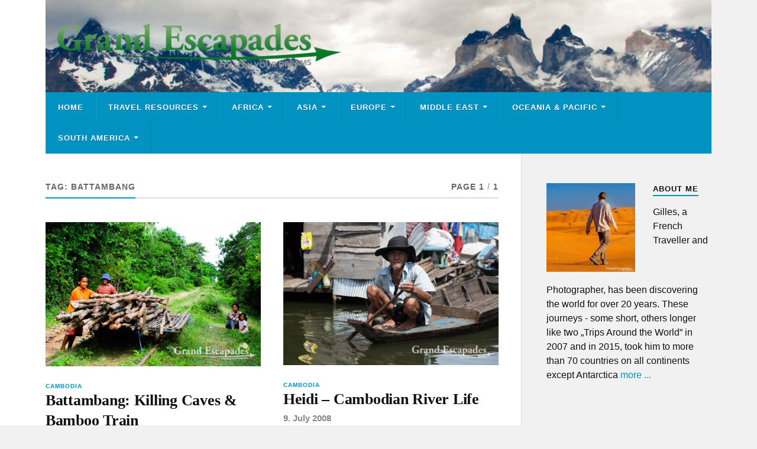

--- FILE ---
content_type: text/html; charset=UTF-8
request_url: https://grandescapades.net/tag/battambang/
body_size: 9600
content:
<!DOCTYPE html>

<html class="no-js" lang="en-US">

    <head profile="http://gmpg.org/xfn/11">
        
        <meta http-equiv="Content-Type" content="text/html; charset=UTF-8" />
        <meta name="viewport" content="width=device-width, initial-scale=1.0" >
         
        <meta name='robots' content='index, follow, max-image-preview:large, max-snippet:-1, max-video-preview:-1' />
<script>document.documentElement.className = document.documentElement.className.replace("no-js","js");</script>

	<!-- This site is optimized with the Yoast SEO plugin v26.8 - https://yoast.com/product/yoast-seo-wordpress/ -->
	<title>Battambang Archive - Grand Escapades</title>
	<link rel="canonical" href="https://grandescapades.net/tag/battambang/" />
	<meta property="og:locale" content="en_US" />
	<meta property="og:type" content="article" />
	<meta property="og:title" content="Battambang Archive - Grand Escapades" />
	<meta property="og:url" content="https://grandescapades.net/tag/battambang/" />
	<meta property="og:site_name" content="Grand Escapades" />
	<meta name="twitter:card" content="summary_large_image" />
	<script type="application/ld+json" class="yoast-schema-graph">{"@context":"https://schema.org","@graph":[{"@type":"CollectionPage","@id":"https://grandescapades.net/tag/battambang/","url":"https://grandescapades.net/tag/battambang/","name":"Battambang Archive - Grand Escapades","isPartOf":{"@id":"https://grandescapades.net/#website"},"primaryImageOfPage":{"@id":"https://grandescapades.net/tag/battambang/#primaryimage"},"image":{"@id":"https://grandescapades.net/tag/battambang/#primaryimage"},"thumbnailUrl":"https://grandescapades.net/wpcontent/uploads/2014/12/Cambodia-634.jpg","breadcrumb":{"@id":"https://grandescapades.net/tag/battambang/#breadcrumb"},"inLanguage":"en-US"},{"@type":"ImageObject","inLanguage":"en-US","@id":"https://grandescapades.net/tag/battambang/#primaryimage","url":"https://grandescapades.net/wpcontent/uploads/2014/12/Cambodia-634.jpg","contentUrl":"https://grandescapades.net/wpcontent/uploads/2014/12/Cambodia-634.jpg","width":1200,"height":803},{"@type":"BreadcrumbList","@id":"https://grandescapades.net/tag/battambang/#breadcrumb","itemListElement":[{"@type":"ListItem","position":1,"name":"Home","item":"https://grandescapades.net/"},{"@type":"ListItem","position":2,"name":"Battambang"}]},{"@type":"WebSite","@id":"https://grandescapades.net/#website","url":"https://grandescapades.net/","name":"Grand Escapades","description":"Travel Photography &amp; Travel Experiences of Africa, South America, the Middle-East &amp; Asia","potentialAction":[{"@type":"SearchAction","target":{"@type":"EntryPoint","urlTemplate":"https://grandescapades.net/?s={search_term_string}"},"query-input":{"@type":"PropertyValueSpecification","valueRequired":true,"valueName":"search_term_string"}}],"inLanguage":"en-US"}]}</script>
	<!-- / Yoast SEO plugin. -->


<link rel="alternate" type="application/rss+xml" title="Grand Escapades &raquo; Feed" href="https://grandescapades.net/feed/" />
<link rel="alternate" type="application/rss+xml" title="Grand Escapades &raquo; Comments Feed" href="https://grandescapades.net/comments/feed/" />
<link rel="alternate" type="application/rss+xml" title="Grand Escapades &raquo; Battambang Tag Feed" href="https://grandescapades.net/tag/battambang/feed/" />
		<!-- This site uses the Google Analytics by MonsterInsights plugin v9.11.1 - Using Analytics tracking - https://www.monsterinsights.com/ -->
		<!-- Note: MonsterInsights is not currently configured on this site. The site owner needs to authenticate with Google Analytics in the MonsterInsights settings panel. -->
					<!-- No tracking code set -->
				<!-- / Google Analytics by MonsterInsights -->
		<style id='wp-img-auto-sizes-contain-inline-css' type='text/css'>
img:is([sizes=auto i],[sizes^="auto," i]){contain-intrinsic-size:3000px 1500px}
/*# sourceURL=wp-img-auto-sizes-contain-inline-css */
</style>
<style id='wp-emoji-styles-inline-css' type='text/css'>

	img.wp-smiley, img.emoji {
		display: inline !important;
		border: none !important;
		box-shadow: none !important;
		height: 1em !important;
		width: 1em !important;
		margin: 0 0.07em !important;
		vertical-align: -0.1em !important;
		background: none !important;
		padding: 0 !important;
	}
/*# sourceURL=wp-emoji-styles-inline-css */
</style>
<style id='wp-block-library-inline-css' type='text/css'>
:root{--wp-block-synced-color:#7a00df;--wp-block-synced-color--rgb:122,0,223;--wp-bound-block-color:var(--wp-block-synced-color);--wp-editor-canvas-background:#ddd;--wp-admin-theme-color:#007cba;--wp-admin-theme-color--rgb:0,124,186;--wp-admin-theme-color-darker-10:#006ba1;--wp-admin-theme-color-darker-10--rgb:0,107,160.5;--wp-admin-theme-color-darker-20:#005a87;--wp-admin-theme-color-darker-20--rgb:0,90,135;--wp-admin-border-width-focus:2px}@media (min-resolution:192dpi){:root{--wp-admin-border-width-focus:1.5px}}.wp-element-button{cursor:pointer}:root .has-very-light-gray-background-color{background-color:#eee}:root .has-very-dark-gray-background-color{background-color:#313131}:root .has-very-light-gray-color{color:#eee}:root .has-very-dark-gray-color{color:#313131}:root .has-vivid-green-cyan-to-vivid-cyan-blue-gradient-background{background:linear-gradient(135deg,#00d084,#0693e3)}:root .has-purple-crush-gradient-background{background:linear-gradient(135deg,#34e2e4,#4721fb 50%,#ab1dfe)}:root .has-hazy-dawn-gradient-background{background:linear-gradient(135deg,#faaca8,#dad0ec)}:root .has-subdued-olive-gradient-background{background:linear-gradient(135deg,#fafae1,#67a671)}:root .has-atomic-cream-gradient-background{background:linear-gradient(135deg,#fdd79a,#004a59)}:root .has-nightshade-gradient-background{background:linear-gradient(135deg,#330968,#31cdcf)}:root .has-midnight-gradient-background{background:linear-gradient(135deg,#020381,#2874fc)}:root{--wp--preset--font-size--normal:16px;--wp--preset--font-size--huge:42px}.has-regular-font-size{font-size:1em}.has-larger-font-size{font-size:2.625em}.has-normal-font-size{font-size:var(--wp--preset--font-size--normal)}.has-huge-font-size{font-size:var(--wp--preset--font-size--huge)}.has-text-align-center{text-align:center}.has-text-align-left{text-align:left}.has-text-align-right{text-align:right}.has-fit-text{white-space:nowrap!important}#end-resizable-editor-section{display:none}.aligncenter{clear:both}.items-justified-left{justify-content:flex-start}.items-justified-center{justify-content:center}.items-justified-right{justify-content:flex-end}.items-justified-space-between{justify-content:space-between}.screen-reader-text{border:0;clip-path:inset(50%);height:1px;margin:-1px;overflow:hidden;padding:0;position:absolute;width:1px;word-wrap:normal!important}.screen-reader-text:focus{background-color:#ddd;clip-path:none;color:#444;display:block;font-size:1em;height:auto;left:5px;line-height:normal;padding:15px 23px 14px;text-decoration:none;top:5px;width:auto;z-index:100000}html :where(.has-border-color){border-style:solid}html :where([style*=border-top-color]){border-top-style:solid}html :where([style*=border-right-color]){border-right-style:solid}html :where([style*=border-bottom-color]){border-bottom-style:solid}html :where([style*=border-left-color]){border-left-style:solid}html :where([style*=border-width]){border-style:solid}html :where([style*=border-top-width]){border-top-style:solid}html :where([style*=border-right-width]){border-right-style:solid}html :where([style*=border-bottom-width]){border-bottom-style:solid}html :where([style*=border-left-width]){border-left-style:solid}html :where(img[class*=wp-image-]){height:auto;max-width:100%}:where(figure){margin:0 0 1em}html :where(.is-position-sticky){--wp-admin--admin-bar--position-offset:var(--wp-admin--admin-bar--height,0px)}@media screen and (max-width:600px){html :where(.is-position-sticky){--wp-admin--admin-bar--position-offset:0px}}

/*# sourceURL=wp-block-library-inline-css */
</style><style id='global-styles-inline-css' type='text/css'>
:root{--wp--preset--aspect-ratio--square: 1;--wp--preset--aspect-ratio--4-3: 4/3;--wp--preset--aspect-ratio--3-4: 3/4;--wp--preset--aspect-ratio--3-2: 3/2;--wp--preset--aspect-ratio--2-3: 2/3;--wp--preset--aspect-ratio--16-9: 16/9;--wp--preset--aspect-ratio--9-16: 9/16;--wp--preset--color--black: #111;--wp--preset--color--cyan-bluish-gray: #abb8c3;--wp--preset--color--white: #fff;--wp--preset--color--pale-pink: #f78da7;--wp--preset--color--vivid-red: #cf2e2e;--wp--preset--color--luminous-vivid-orange: #ff6900;--wp--preset--color--luminous-vivid-amber: #fcb900;--wp--preset--color--light-green-cyan: #7bdcb5;--wp--preset--color--vivid-green-cyan: #00d084;--wp--preset--color--pale-cyan-blue: #8ed1fc;--wp--preset--color--vivid-cyan-blue: #0693e3;--wp--preset--color--vivid-purple: #9b51e0;--wp--preset--color--accent: #0093C2;--wp--preset--color--dark-gray: #333;--wp--preset--color--medium-gray: #555;--wp--preset--color--light-gray: #777;--wp--preset--gradient--vivid-cyan-blue-to-vivid-purple: linear-gradient(135deg,rgb(6,147,227) 0%,rgb(155,81,224) 100%);--wp--preset--gradient--light-green-cyan-to-vivid-green-cyan: linear-gradient(135deg,rgb(122,220,180) 0%,rgb(0,208,130) 100%);--wp--preset--gradient--luminous-vivid-amber-to-luminous-vivid-orange: linear-gradient(135deg,rgb(252,185,0) 0%,rgb(255,105,0) 100%);--wp--preset--gradient--luminous-vivid-orange-to-vivid-red: linear-gradient(135deg,rgb(255,105,0) 0%,rgb(207,46,46) 100%);--wp--preset--gradient--very-light-gray-to-cyan-bluish-gray: linear-gradient(135deg,rgb(238,238,238) 0%,rgb(169,184,195) 100%);--wp--preset--gradient--cool-to-warm-spectrum: linear-gradient(135deg,rgb(74,234,220) 0%,rgb(151,120,209) 20%,rgb(207,42,186) 40%,rgb(238,44,130) 60%,rgb(251,105,98) 80%,rgb(254,248,76) 100%);--wp--preset--gradient--blush-light-purple: linear-gradient(135deg,rgb(255,206,236) 0%,rgb(152,150,240) 100%);--wp--preset--gradient--blush-bordeaux: linear-gradient(135deg,rgb(254,205,165) 0%,rgb(254,45,45) 50%,rgb(107,0,62) 100%);--wp--preset--gradient--luminous-dusk: linear-gradient(135deg,rgb(255,203,112) 0%,rgb(199,81,192) 50%,rgb(65,88,208) 100%);--wp--preset--gradient--pale-ocean: linear-gradient(135deg,rgb(255,245,203) 0%,rgb(182,227,212) 50%,rgb(51,167,181) 100%);--wp--preset--gradient--electric-grass: linear-gradient(135deg,rgb(202,248,128) 0%,rgb(113,206,126) 100%);--wp--preset--gradient--midnight: linear-gradient(135deg,rgb(2,3,129) 0%,rgb(40,116,252) 100%);--wp--preset--font-size--small: 15px;--wp--preset--font-size--medium: 20px;--wp--preset--font-size--large: 24px;--wp--preset--font-size--x-large: 42px;--wp--preset--font-size--normal: 17px;--wp--preset--font-size--larger: 28px;--wp--preset--spacing--20: 0.44rem;--wp--preset--spacing--30: 0.67rem;--wp--preset--spacing--40: 1rem;--wp--preset--spacing--50: 1.5rem;--wp--preset--spacing--60: 2.25rem;--wp--preset--spacing--70: 3.38rem;--wp--preset--spacing--80: 5.06rem;--wp--preset--shadow--natural: 6px 6px 9px rgba(0, 0, 0, 0.2);--wp--preset--shadow--deep: 12px 12px 50px rgba(0, 0, 0, 0.4);--wp--preset--shadow--sharp: 6px 6px 0px rgba(0, 0, 0, 0.2);--wp--preset--shadow--outlined: 6px 6px 0px -3px rgb(255, 255, 255), 6px 6px rgb(0, 0, 0);--wp--preset--shadow--crisp: 6px 6px 0px rgb(0, 0, 0);}:where(.is-layout-flex){gap: 0.5em;}:where(.is-layout-grid){gap: 0.5em;}body .is-layout-flex{display: flex;}.is-layout-flex{flex-wrap: wrap;align-items: center;}.is-layout-flex > :is(*, div){margin: 0;}body .is-layout-grid{display: grid;}.is-layout-grid > :is(*, div){margin: 0;}:where(.wp-block-columns.is-layout-flex){gap: 2em;}:where(.wp-block-columns.is-layout-grid){gap: 2em;}:where(.wp-block-post-template.is-layout-flex){gap: 1.25em;}:where(.wp-block-post-template.is-layout-grid){gap: 1.25em;}.has-black-color{color: var(--wp--preset--color--black) !important;}.has-cyan-bluish-gray-color{color: var(--wp--preset--color--cyan-bluish-gray) !important;}.has-white-color{color: var(--wp--preset--color--white) !important;}.has-pale-pink-color{color: var(--wp--preset--color--pale-pink) !important;}.has-vivid-red-color{color: var(--wp--preset--color--vivid-red) !important;}.has-luminous-vivid-orange-color{color: var(--wp--preset--color--luminous-vivid-orange) !important;}.has-luminous-vivid-amber-color{color: var(--wp--preset--color--luminous-vivid-amber) !important;}.has-light-green-cyan-color{color: var(--wp--preset--color--light-green-cyan) !important;}.has-vivid-green-cyan-color{color: var(--wp--preset--color--vivid-green-cyan) !important;}.has-pale-cyan-blue-color{color: var(--wp--preset--color--pale-cyan-blue) !important;}.has-vivid-cyan-blue-color{color: var(--wp--preset--color--vivid-cyan-blue) !important;}.has-vivid-purple-color{color: var(--wp--preset--color--vivid-purple) !important;}.has-black-background-color{background-color: var(--wp--preset--color--black) !important;}.has-cyan-bluish-gray-background-color{background-color: var(--wp--preset--color--cyan-bluish-gray) !important;}.has-white-background-color{background-color: var(--wp--preset--color--white) !important;}.has-pale-pink-background-color{background-color: var(--wp--preset--color--pale-pink) !important;}.has-vivid-red-background-color{background-color: var(--wp--preset--color--vivid-red) !important;}.has-luminous-vivid-orange-background-color{background-color: var(--wp--preset--color--luminous-vivid-orange) !important;}.has-luminous-vivid-amber-background-color{background-color: var(--wp--preset--color--luminous-vivid-amber) !important;}.has-light-green-cyan-background-color{background-color: var(--wp--preset--color--light-green-cyan) !important;}.has-vivid-green-cyan-background-color{background-color: var(--wp--preset--color--vivid-green-cyan) !important;}.has-pale-cyan-blue-background-color{background-color: var(--wp--preset--color--pale-cyan-blue) !important;}.has-vivid-cyan-blue-background-color{background-color: var(--wp--preset--color--vivid-cyan-blue) !important;}.has-vivid-purple-background-color{background-color: var(--wp--preset--color--vivid-purple) !important;}.has-black-border-color{border-color: var(--wp--preset--color--black) !important;}.has-cyan-bluish-gray-border-color{border-color: var(--wp--preset--color--cyan-bluish-gray) !important;}.has-white-border-color{border-color: var(--wp--preset--color--white) !important;}.has-pale-pink-border-color{border-color: var(--wp--preset--color--pale-pink) !important;}.has-vivid-red-border-color{border-color: var(--wp--preset--color--vivid-red) !important;}.has-luminous-vivid-orange-border-color{border-color: var(--wp--preset--color--luminous-vivid-orange) !important;}.has-luminous-vivid-amber-border-color{border-color: var(--wp--preset--color--luminous-vivid-amber) !important;}.has-light-green-cyan-border-color{border-color: var(--wp--preset--color--light-green-cyan) !important;}.has-vivid-green-cyan-border-color{border-color: var(--wp--preset--color--vivid-green-cyan) !important;}.has-pale-cyan-blue-border-color{border-color: var(--wp--preset--color--pale-cyan-blue) !important;}.has-vivid-cyan-blue-border-color{border-color: var(--wp--preset--color--vivid-cyan-blue) !important;}.has-vivid-purple-border-color{border-color: var(--wp--preset--color--vivid-purple) !important;}.has-vivid-cyan-blue-to-vivid-purple-gradient-background{background: var(--wp--preset--gradient--vivid-cyan-blue-to-vivid-purple) !important;}.has-light-green-cyan-to-vivid-green-cyan-gradient-background{background: var(--wp--preset--gradient--light-green-cyan-to-vivid-green-cyan) !important;}.has-luminous-vivid-amber-to-luminous-vivid-orange-gradient-background{background: var(--wp--preset--gradient--luminous-vivid-amber-to-luminous-vivid-orange) !important;}.has-luminous-vivid-orange-to-vivid-red-gradient-background{background: var(--wp--preset--gradient--luminous-vivid-orange-to-vivid-red) !important;}.has-very-light-gray-to-cyan-bluish-gray-gradient-background{background: var(--wp--preset--gradient--very-light-gray-to-cyan-bluish-gray) !important;}.has-cool-to-warm-spectrum-gradient-background{background: var(--wp--preset--gradient--cool-to-warm-spectrum) !important;}.has-blush-light-purple-gradient-background{background: var(--wp--preset--gradient--blush-light-purple) !important;}.has-blush-bordeaux-gradient-background{background: var(--wp--preset--gradient--blush-bordeaux) !important;}.has-luminous-dusk-gradient-background{background: var(--wp--preset--gradient--luminous-dusk) !important;}.has-pale-ocean-gradient-background{background: var(--wp--preset--gradient--pale-ocean) !important;}.has-electric-grass-gradient-background{background: var(--wp--preset--gradient--electric-grass) !important;}.has-midnight-gradient-background{background: var(--wp--preset--gradient--midnight) !important;}.has-small-font-size{font-size: var(--wp--preset--font-size--small) !important;}.has-medium-font-size{font-size: var(--wp--preset--font-size--medium) !important;}.has-large-font-size{font-size: var(--wp--preset--font-size--large) !important;}.has-x-large-font-size{font-size: var(--wp--preset--font-size--x-large) !important;}
/*# sourceURL=global-styles-inline-css */
</style>

<style id='classic-theme-styles-inline-css' type='text/css'>
/*! This file is auto-generated */
.wp-block-button__link{color:#fff;background-color:#32373c;border-radius:9999px;box-shadow:none;text-decoration:none;padding:calc(.667em + 2px) calc(1.333em + 2px);font-size:1.125em}.wp-block-file__button{background:#32373c;color:#fff;text-decoration:none}
/*# sourceURL=/wp-includes/css/classic-themes.min.css */
</style>
<link rel='stylesheet' id='rowling_style-css' href='https://grandescapades.net/wpcontent/themes/rowling/style.css?ver=2.1.1' type='text/css' media='all' />
<link rel='stylesheet' id='child-style-css' href='https://grandescapades.net/wpcontent/themes/grandescapades/style.css?ver=1.0.0' type='text/css' media='all' />
<link rel='stylesheet' id='lightboxStyle-css' href='https://grandescapades.net/wpcontent/plugins/lightbox-plus/css/blackbox/colorbox.min.css?ver=2.7.2' type='text/css' media='screen' />
<script type="text/javascript" src="https://grandescapades.net/wp-includes/js/jquery/jquery.min.js?ver=3.7.1" id="jquery-core-js"></script>
<script type="text/javascript" src="https://grandescapades.net/wp-includes/js/jquery/jquery-migrate.min.js?ver=3.4.1" id="jquery-migrate-js"></script>
<script type="text/javascript" src="https://grandescapades.net/wpcontent/themes/rowling/assets/js/flexslider.js?ver=1" id="rowling_flexslider-js"></script>
<script type="text/javascript" src="https://grandescapades.net/wpcontent/themes/rowling/assets/js/doubletaptogo.js?ver=1" id="rowling_doubletap-js"></script>
<link rel="https://api.w.org/" href="https://grandescapades.net/wp-json/" /><link rel="alternate" title="JSON" type="application/json" href="https://grandescapades.net/wp-json/wp/v2/tags/379" /><link rel="EditURI" type="application/rsd+xml" title="RSD" href="https://grandescapades.net/xmlrpc.php?rsd" />
<meta name="generator" content="WordPress 6.9" />
<link rel="icon" href="https://grandescapades.net/wpcontent/uploads/2025/10/GE-Favicon-88x88.png" sizes="32x32" />
<link rel="icon" href="https://grandescapades.net/wpcontent/uploads/2025/10/GE-Favicon.png" sizes="192x192" />
<link rel="apple-touch-icon" href="https://grandescapades.net/wpcontent/uploads/2025/10/GE-Favicon.png" />
<meta name="msapplication-TileImage" content="https://grandescapades.net/wpcontent/uploads/2025/10/GE-Favicon.png" />
    
    </head>
    
    <body class="archive tag tag-battambang tag-379 wp-custom-logo wp-theme-rowling wp-child-theme-grandescapades">

        
        <a class="skip-link button" href="#site-content">Skip to the content</a>
        
                
        <div class="search-container">
            
            <div class="section-inner">
            
                
<form method="get" class="search-form" id="search-form-697e8aa1af706" action="https://grandescapades.net/">
	<input type="search" class="search-field" placeholder="Search form" name="s" id="search-form-697e8aa1af707" /> 
	<button type="submit" class="search-button"><div class="fa fw fa-search"></div><span class="screen-reader-text">Search</span></button>
</form>            
            </div><!-- .section-inner -->
            
        </div><!-- .search-container -->
        
        <header class="header-wrapper">
            <div class="header-wrapper-inner">
                <div class="header">
                        
                    <div class="section-inner">
                    
                            
                            <div class="blog-logo">
                                <a class="logo" href="https://grandescapades.net/" rel="home">
                                    <img src="https://grandescapades.net/wpcontent/uploads/2025/10/Grand-Escapades_gruen_2000px.png">
                                    <span class="screen-reader-text">Grand Escapades</span>
                                </a>
                            </div>
                
                                                
                        <div class="nav-toggle">
                            
                            <div class="bars">
                                <div class="bar"></div>
                                <div class="bar"></div>
                                <div class="bar"></div>
                            </div>
                            
                        </div><!-- .nav-toggle -->
                    
                    </div><!-- .section-inner -->
                    
                </div><!-- .header -->
                
                <div class="navigation">
                    
                    <div class="section-inner group">
                        
                        <ul class="primary-menu reset-list-style dropdown-menu">
                            
                            <li id="menu-item-14005" class="menu-item menu-item-type-post_type menu-item-object-page menu-item-home menu-item-14005"><a href="https://grandescapades.net/">Home</a></li>
<li id="menu-item-13993" class="menu-item menu-item-type-taxonomy menu-item-object-category menu-item-has-children menu-item-13993"><a href="https://grandescapades.net/category/travel-resources/">Travel Resources</a>
<ul class="sub-menu">
	<li id="menu-item-13994" class="menu-item menu-item-type-post_type menu-item-object-page menu-item-13994"><a href="https://grandescapades.net/about-us/">About Me</a></li>
	<li id="menu-item-13995" class="menu-item menu-item-type-post_type menu-item-object-page menu-item-has-children menu-item-13995"><a href="https://grandescapades.net/travel-budget/">Travel Budget</a>
	<ul class="sub-menu">
		<li id="menu-item-13999" class="menu-item menu-item-type-taxonomy menu-item-object-category menu-item-13999"><a href="https://grandescapades.net/category/travel-resources/travel-budget/country-budget-guide/">Country Budget Guide</a></li>
		<li id="menu-item-13998" class="menu-item menu-item-type-taxonomy menu-item-object-category menu-item-13998"><a href="https://grandescapades.net/category/travel-resources/budget-tips/">Budget Tips</a></li>
	</ul>
</li>
	<li id="menu-item-13996" class="menu-item menu-item-type-post_type menu-item-object-page menu-item-has-children menu-item-13996"><a href="https://grandescapades.net/travel-guides/">Travel Guides</a>
	<ul class="sub-menu">
		<li id="menu-item-14002" class="menu-item menu-item-type-post_type menu-item-object-page menu-item-14002"><a href="https://grandescapades.net/country-travel-guides/">Country Travel Guides</a></li>
		<li id="menu-item-14001" class="menu-item menu-item-type-taxonomy menu-item-object-category menu-item-14001"><a href="https://grandescapades.net/category/travel-resources/travel-guides/long-term-travel-guides/">Long Term Travel Guides</a></li>
	</ul>
</li>
	<li id="menu-item-13997" class="menu-item menu-item-type-post_type menu-item-object-page menu-item-has-children menu-item-13997"><a href="https://grandescapades.net/travel-photography/">Travel Photography</a>
	<ul class="sub-menu">
		<li id="menu-item-14004" class="menu-item menu-item-type-taxonomy menu-item-object-category menu-item-14004"><a href="https://grandescapades.net/category/travel-resources/travel-photography/photo-galleries/">Photo Galleries</a></li>
		<li id="menu-item-14003" class="menu-item menu-item-type-taxonomy menu-item-object-category menu-item-14003"><a href="https://grandescapades.net/category/travel-resources/travel-photography/about-travel-photography/">About Travel Photography</a></li>
	</ul>
</li>
</ul>
</li>
<li id="menu-item-5484" class="menu-item menu-item-type-taxonomy menu-item-object-category menu-item-has-children menu-item-5484"><a href="https://grandescapades.net/category/africa/">Africa</a>
<ul class="sub-menu">
	<li id="menu-item-13988" class="menu-item menu-item-type-taxonomy menu-item-object-category menu-item-13988"><a href="https://grandescapades.net/category/travel-resources/">Travel Resources</a></li>
	<li id="menu-item-5492" class="menu-item menu-item-type-taxonomy menu-item-object-category menu-item-5492"><a href="https://grandescapades.net/category/africa/egypt/">Egypt</a></li>
	<li id="menu-item-5493" class="menu-item menu-item-type-taxonomy menu-item-object-category menu-item-5493"><a href="https://grandescapades.net/category/africa/ethiopia/">Ethiopia</a></li>
	<li id="menu-item-5494" class="menu-item menu-item-type-taxonomy menu-item-object-category menu-item-5494"><a href="https://grandescapades.net/category/africa/malawi/">Malawi</a></li>
	<li id="menu-item-5495" class="menu-item menu-item-type-taxonomy menu-item-object-category menu-item-5495"><a href="https://grandescapades.net/category/africa/mali/">Mali</a></li>
	<li id="menu-item-12625" class="menu-item menu-item-type-taxonomy menu-item-object-category menu-item-12625"><a href="https://grandescapades.net/category/africa/morocco/">Morocco</a></li>
	<li id="menu-item-5496" class="menu-item menu-item-type-taxonomy menu-item-object-category menu-item-5496"><a href="https://grandescapades.net/category/africa/mozambique/">Mozambique</a></li>
	<li id="menu-item-10889" class="menu-item menu-item-type-taxonomy menu-item-object-category menu-item-10889"><a href="https://grandescapades.net/category/africa/rwanda/">Rwanda</a></li>
	<li id="menu-item-5518" class="menu-item menu-item-type-taxonomy menu-item-object-category menu-item-5518"><a href="https://grandescapades.net/category/africa/senegal/">Senegal</a></li>
	<li id="menu-item-5519" class="menu-item menu-item-type-taxonomy menu-item-object-category menu-item-5519"><a href="https://grandescapades.net/category/africa/tanzania/">Tanzania</a></li>
	<li id="menu-item-5520" class="menu-item menu-item-type-taxonomy menu-item-object-category menu-item-5520"><a href="https://grandescapades.net/category/africa/uganda/">Uganda</a></li>
	<li id="menu-item-5521" class="menu-item menu-item-type-taxonomy menu-item-object-category menu-item-5521"><a href="https://grandescapades.net/category/africa/zimbabwe/">Zimbabwe</a></li>
</ul>
</li>
<li id="menu-item-5485" class="menu-item menu-item-type-taxonomy menu-item-object-category menu-item-has-children menu-item-5485"><a href="https://grandescapades.net/category/asia/">Asia</a>
<ul class="sub-menu">
	<li id="menu-item-5497" class="menu-item menu-item-type-taxonomy menu-item-object-category menu-item-5497"><a href="https://grandescapades.net/category/asia/cambodia/">Cambodia</a></li>
	<li id="menu-item-5498" class="menu-item menu-item-type-taxonomy menu-item-object-category menu-item-5498"><a href="https://grandescapades.net/category/asia/china/">China</a></li>
	<li id="menu-item-5499" class="menu-item menu-item-type-taxonomy menu-item-object-category menu-item-5499"><a href="https://grandescapades.net/category/asia/hong-kong/">Hong Kong</a></li>
	<li id="menu-item-5500" class="menu-item menu-item-type-taxonomy menu-item-object-category menu-item-5500"><a href="https://grandescapades.net/category/asia/india/">India</a></li>
	<li id="menu-item-12387" class="menu-item menu-item-type-taxonomy menu-item-object-category menu-item-12387"><a href="https://grandescapades.net/category/asia/indonesia/">Indonesia</a></li>
	<li id="menu-item-5501" class="menu-item menu-item-type-taxonomy menu-item-object-category menu-item-5501"><a href="https://grandescapades.net/category/asia/ladakh/">Ladakh</a></li>
	<li id="menu-item-5502" class="menu-item menu-item-type-taxonomy menu-item-object-category menu-item-5502"><a href="https://grandescapades.net/category/asia/laos/">Laos</a></li>
	<li id="menu-item-5503" class="menu-item menu-item-type-taxonomy menu-item-object-category menu-item-5503"><a href="https://grandescapades.net/category/asia/myanmar/">Myanmar</a></li>
	<li id="menu-item-9436" class="menu-item menu-item-type-taxonomy menu-item-object-category menu-item-9436"><a href="https://grandescapades.net/category/asia/sri-lanka/">Sri Lanka</a></li>
	<li id="menu-item-5522" class="menu-item menu-item-type-taxonomy menu-item-object-category menu-item-5522"><a href="https://grandescapades.net/category/asia/thailand/">Thailand</a></li>
	<li id="menu-item-5523" class="menu-item menu-item-type-taxonomy menu-item-object-category menu-item-5523"><a href="https://grandescapades.net/category/asia/vietnam/">Vietnam</a></li>
</ul>
</li>
<li id="menu-item-5488" class="menu-item menu-item-type-taxonomy menu-item-object-category menu-item-has-children menu-item-5488"><a href="https://grandescapades.net/category/europe/">Europe</a>
<ul class="sub-menu">
	<li id="menu-item-10684" class="menu-item menu-item-type-taxonomy menu-item-object-category menu-item-10684"><a href="https://grandescapades.net/category/europe/balearic-islands/">Balearic Islands</a></li>
	<li id="menu-item-5505" class="menu-item menu-item-type-taxonomy menu-item-object-category menu-item-5505"><a href="https://grandescapades.net/category/europe/bulgaria/">Bulgaria</a></li>
	<li id="menu-item-10733" class="menu-item menu-item-type-taxonomy menu-item-object-category menu-item-10733"><a href="https://grandescapades.net/category/europe/crete/">Crete</a></li>
	<li id="menu-item-12209" class="menu-item menu-item-type-taxonomy menu-item-object-category menu-item-12209"><a href="https://grandescapades.net/category/europe/italy/">Italy</a></li>
	<li id="menu-item-11984" class="menu-item menu-item-type-taxonomy menu-item-object-category menu-item-11984"><a href="https://grandescapades.net/category/europe/norway/">Norway</a></li>
	<li id="menu-item-12011" class="menu-item menu-item-type-taxonomy menu-item-object-category menu-item-12011"><a href="https://grandescapades.net/category/europe/poland/">Poland</a></li>
	<li id="menu-item-12438" class="menu-item menu-item-type-taxonomy menu-item-object-category menu-item-12438"><a href="https://grandescapades.net/category/europe/scotland/">Scotland</a></li>
	<li id="menu-item-12141" class="menu-item menu-item-type-taxonomy menu-item-object-category menu-item-12141"><a href="https://grandescapades.net/category/europe/spain/">Spain</a></li>
</ul>
</li>
<li id="menu-item-5486" class="menu-item menu-item-type-taxonomy menu-item-object-category menu-item-has-children menu-item-5486"><a href="https://grandescapades.net/category/middle-east/">Middle East</a>
<ul class="sub-menu">
	<li id="menu-item-13652" class="menu-item menu-item-type-taxonomy menu-item-object-category menu-item-13652"><a href="https://grandescapades.net/category/middle-east/jordan/">Jordan</a></li>
	<li id="menu-item-5506" class="menu-item menu-item-type-taxonomy menu-item-object-category menu-item-5506"><a href="https://grandescapades.net/category/middle-east/iran/">Iran</a></li>
	<li id="menu-item-5507" class="menu-item menu-item-type-taxonomy menu-item-object-category menu-item-5507"><a href="https://grandescapades.net/category/middle-east/oman/">Oman</a></li>
	<li id="menu-item-5524" class="menu-item menu-item-type-taxonomy menu-item-object-category menu-item-5524"><a href="https://grandescapades.net/category/middle-east/turkey/">Turkey</a></li>
</ul>
</li>
<li id="menu-item-5487" class="menu-item menu-item-type-taxonomy menu-item-object-category menu-item-has-children menu-item-5487"><a href="https://grandescapades.net/category/oceania-pacific/">Oceania &#038; Pacific</a>
<ul class="sub-menu">
	<li id="menu-item-5525" class="menu-item menu-item-type-taxonomy menu-item-object-category menu-item-5525"><a href="https://grandescapades.net/category/oceania-pacific/cook-island/">Cook Island</a></li>
	<li id="menu-item-5526" class="menu-item menu-item-type-taxonomy menu-item-object-category menu-item-5526"><a href="https://grandescapades.net/category/oceania-pacific/easter-island/">Easter Island</a></li>
	<li id="menu-item-5527" class="menu-item menu-item-type-taxonomy menu-item-object-category menu-item-5527"><a href="https://grandescapades.net/category/oceania-pacific/french-polynesia/">French Polynesia</a></li>
	<li id="menu-item-5528" class="menu-item menu-item-type-taxonomy menu-item-object-category menu-item-5528"><a href="https://grandescapades.net/category/oceania-pacific/new-zealand/">New Zealand</a></li>
</ul>
</li>
<li id="menu-item-5483" class="menu-item menu-item-type-taxonomy menu-item-object-category menu-item-has-children menu-item-5483"><a href="https://grandescapades.net/category/south-america/">South America</a>
<ul class="sub-menu">
	<li id="menu-item-5508" class="menu-item menu-item-type-taxonomy menu-item-object-category menu-item-5508"><a href="https://grandescapades.net/category/south-america/argentina/">Argentina</a></li>
	<li id="menu-item-5509" class="menu-item menu-item-type-taxonomy menu-item-object-category menu-item-5509"><a href="https://grandescapades.net/category/south-america/bolivia/">Bolivia</a></li>
	<li id="menu-item-5510" class="menu-item menu-item-type-taxonomy menu-item-object-category menu-item-5510"><a href="https://grandescapades.net/category/south-america/brazil/">Brazil</a></li>
	<li id="menu-item-5511" class="menu-item menu-item-type-taxonomy menu-item-object-category menu-item-5511"><a href="https://grandescapades.net/category/south-america/chile/">Chile</a></li>
	<li id="menu-item-5512" class="menu-item menu-item-type-taxonomy menu-item-object-category menu-item-5512"><a href="https://grandescapades.net/category/south-america/colombia/">Colombia</a></li>
	<li id="menu-item-13894" class="menu-item menu-item-type-taxonomy menu-item-object-category menu-item-13894"><a href="https://grandescapades.net/category/south-america/costa-rica/">Costa Rica</a></li>
	<li id="menu-item-5513" class="menu-item menu-item-type-taxonomy menu-item-object-category menu-item-5513"><a href="https://grandescapades.net/category/south-america/cuba/">Cuba</a></li>
	<li id="menu-item-5514" class="menu-item menu-item-type-taxonomy menu-item-object-category menu-item-5514"><a href="https://grandescapades.net/category/south-america/panama/">Panama</a></li>
	<li id="menu-item-5515" class="menu-item menu-item-type-taxonomy menu-item-object-category menu-item-5515"><a href="https://grandescapades.net/category/south-america/peru/">Peru</a></li>
	<li id="menu-item-5516" class="menu-item menu-item-type-taxonomy menu-item-object-category menu-item-5516"><a href="https://grandescapades.net/category/south-america/uruguay/">Uruguay</a></li>
	<li id="menu-item-5517" class="menu-item menu-item-type-taxonomy menu-item-object-category menu-item-5517"><a href="https://grandescapades.net/category/south-america/venezuela/">Venezuela</a></li>
</ul>
</li>
                                                                
                        </ul>
                        
                    </div><!-- .section-inner -->
                    
                </div><!-- .navigation -->
                    
                <ul class="mobile-menu reset-list-style">
                    
                    <li class="menu-item menu-item-type-post_type menu-item-object-page menu-item-home menu-item-14005"><a href="https://grandescapades.net/">Home</a></li>
<li class="menu-item menu-item-type-taxonomy menu-item-object-category menu-item-has-children menu-item-13993"><a href="https://grandescapades.net/category/travel-resources/">Travel Resources</a>
<ul class="sub-menu">
	<li class="menu-item menu-item-type-post_type menu-item-object-page menu-item-13994"><a href="https://grandescapades.net/about-us/">About Me</a></li>
	<li class="menu-item menu-item-type-post_type menu-item-object-page menu-item-has-children menu-item-13995"><a href="https://grandescapades.net/travel-budget/">Travel Budget</a>
	<ul class="sub-menu">
		<li class="menu-item menu-item-type-taxonomy menu-item-object-category menu-item-13999"><a href="https://grandescapades.net/category/travel-resources/travel-budget/country-budget-guide/">Country Budget Guide</a></li>
		<li class="menu-item menu-item-type-taxonomy menu-item-object-category menu-item-13998"><a href="https://grandescapades.net/category/travel-resources/budget-tips/">Budget Tips</a></li>
	</ul>
</li>
	<li class="menu-item menu-item-type-post_type menu-item-object-page menu-item-has-children menu-item-13996"><a href="https://grandescapades.net/travel-guides/">Travel Guides</a>
	<ul class="sub-menu">
		<li class="menu-item menu-item-type-post_type menu-item-object-page menu-item-14002"><a href="https://grandescapades.net/country-travel-guides/">Country Travel Guides</a></li>
		<li class="menu-item menu-item-type-taxonomy menu-item-object-category menu-item-14001"><a href="https://grandescapades.net/category/travel-resources/travel-guides/long-term-travel-guides/">Long Term Travel Guides</a></li>
	</ul>
</li>
	<li class="menu-item menu-item-type-post_type menu-item-object-page menu-item-has-children menu-item-13997"><a href="https://grandescapades.net/travel-photography/">Travel Photography</a>
	<ul class="sub-menu">
		<li class="menu-item menu-item-type-taxonomy menu-item-object-category menu-item-14004"><a href="https://grandescapades.net/category/travel-resources/travel-photography/photo-galleries/">Photo Galleries</a></li>
		<li class="menu-item menu-item-type-taxonomy menu-item-object-category menu-item-14003"><a href="https://grandescapades.net/category/travel-resources/travel-photography/about-travel-photography/">About Travel Photography</a></li>
	</ul>
</li>
</ul>
</li>
<li class="menu-item menu-item-type-taxonomy menu-item-object-category menu-item-has-children menu-item-5484"><a href="https://grandescapades.net/category/africa/">Africa</a>
<ul class="sub-menu">
	<li class="menu-item menu-item-type-taxonomy menu-item-object-category menu-item-13988"><a href="https://grandescapades.net/category/travel-resources/">Travel Resources</a></li>
	<li class="menu-item menu-item-type-taxonomy menu-item-object-category menu-item-5492"><a href="https://grandescapades.net/category/africa/egypt/">Egypt</a></li>
	<li class="menu-item menu-item-type-taxonomy menu-item-object-category menu-item-5493"><a href="https://grandescapades.net/category/africa/ethiopia/">Ethiopia</a></li>
	<li class="menu-item menu-item-type-taxonomy menu-item-object-category menu-item-5494"><a href="https://grandescapades.net/category/africa/malawi/">Malawi</a></li>
	<li class="menu-item menu-item-type-taxonomy menu-item-object-category menu-item-5495"><a href="https://grandescapades.net/category/africa/mali/">Mali</a></li>
	<li class="menu-item menu-item-type-taxonomy menu-item-object-category menu-item-12625"><a href="https://grandescapades.net/category/africa/morocco/">Morocco</a></li>
	<li class="menu-item menu-item-type-taxonomy menu-item-object-category menu-item-5496"><a href="https://grandescapades.net/category/africa/mozambique/">Mozambique</a></li>
	<li class="menu-item menu-item-type-taxonomy menu-item-object-category menu-item-10889"><a href="https://grandescapades.net/category/africa/rwanda/">Rwanda</a></li>
	<li class="menu-item menu-item-type-taxonomy menu-item-object-category menu-item-5518"><a href="https://grandescapades.net/category/africa/senegal/">Senegal</a></li>
	<li class="menu-item menu-item-type-taxonomy menu-item-object-category menu-item-5519"><a href="https://grandescapades.net/category/africa/tanzania/">Tanzania</a></li>
	<li class="menu-item menu-item-type-taxonomy menu-item-object-category menu-item-5520"><a href="https://grandescapades.net/category/africa/uganda/">Uganda</a></li>
	<li class="menu-item menu-item-type-taxonomy menu-item-object-category menu-item-5521"><a href="https://grandescapades.net/category/africa/zimbabwe/">Zimbabwe</a></li>
</ul>
</li>
<li class="menu-item menu-item-type-taxonomy menu-item-object-category menu-item-has-children menu-item-5485"><a href="https://grandescapades.net/category/asia/">Asia</a>
<ul class="sub-menu">
	<li class="menu-item menu-item-type-taxonomy menu-item-object-category menu-item-5497"><a href="https://grandescapades.net/category/asia/cambodia/">Cambodia</a></li>
	<li class="menu-item menu-item-type-taxonomy menu-item-object-category menu-item-5498"><a href="https://grandescapades.net/category/asia/china/">China</a></li>
	<li class="menu-item menu-item-type-taxonomy menu-item-object-category menu-item-5499"><a href="https://grandescapades.net/category/asia/hong-kong/">Hong Kong</a></li>
	<li class="menu-item menu-item-type-taxonomy menu-item-object-category menu-item-5500"><a href="https://grandescapades.net/category/asia/india/">India</a></li>
	<li class="menu-item menu-item-type-taxonomy menu-item-object-category menu-item-12387"><a href="https://grandescapades.net/category/asia/indonesia/">Indonesia</a></li>
	<li class="menu-item menu-item-type-taxonomy menu-item-object-category menu-item-5501"><a href="https://grandescapades.net/category/asia/ladakh/">Ladakh</a></li>
	<li class="menu-item menu-item-type-taxonomy menu-item-object-category menu-item-5502"><a href="https://grandescapades.net/category/asia/laos/">Laos</a></li>
	<li class="menu-item menu-item-type-taxonomy menu-item-object-category menu-item-5503"><a href="https://grandescapades.net/category/asia/myanmar/">Myanmar</a></li>
	<li class="menu-item menu-item-type-taxonomy menu-item-object-category menu-item-9436"><a href="https://grandescapades.net/category/asia/sri-lanka/">Sri Lanka</a></li>
	<li class="menu-item menu-item-type-taxonomy menu-item-object-category menu-item-5522"><a href="https://grandescapades.net/category/asia/thailand/">Thailand</a></li>
	<li class="menu-item menu-item-type-taxonomy menu-item-object-category menu-item-5523"><a href="https://grandescapades.net/category/asia/vietnam/">Vietnam</a></li>
</ul>
</li>
<li class="menu-item menu-item-type-taxonomy menu-item-object-category menu-item-has-children menu-item-5488"><a href="https://grandescapades.net/category/europe/">Europe</a>
<ul class="sub-menu">
	<li class="menu-item menu-item-type-taxonomy menu-item-object-category menu-item-10684"><a href="https://grandescapades.net/category/europe/balearic-islands/">Balearic Islands</a></li>
	<li class="menu-item menu-item-type-taxonomy menu-item-object-category menu-item-5505"><a href="https://grandescapades.net/category/europe/bulgaria/">Bulgaria</a></li>
	<li class="menu-item menu-item-type-taxonomy menu-item-object-category menu-item-10733"><a href="https://grandescapades.net/category/europe/crete/">Crete</a></li>
	<li class="menu-item menu-item-type-taxonomy menu-item-object-category menu-item-12209"><a href="https://grandescapades.net/category/europe/italy/">Italy</a></li>
	<li class="menu-item menu-item-type-taxonomy menu-item-object-category menu-item-11984"><a href="https://grandescapades.net/category/europe/norway/">Norway</a></li>
	<li class="menu-item menu-item-type-taxonomy menu-item-object-category menu-item-12011"><a href="https://grandescapades.net/category/europe/poland/">Poland</a></li>
	<li class="menu-item menu-item-type-taxonomy menu-item-object-category menu-item-12438"><a href="https://grandescapades.net/category/europe/scotland/">Scotland</a></li>
	<li class="menu-item menu-item-type-taxonomy menu-item-object-category menu-item-12141"><a href="https://grandescapades.net/category/europe/spain/">Spain</a></li>
</ul>
</li>
<li class="menu-item menu-item-type-taxonomy menu-item-object-category menu-item-has-children menu-item-5486"><a href="https://grandescapades.net/category/middle-east/">Middle East</a>
<ul class="sub-menu">
	<li class="menu-item menu-item-type-taxonomy menu-item-object-category menu-item-13652"><a href="https://grandescapades.net/category/middle-east/jordan/">Jordan</a></li>
	<li class="menu-item menu-item-type-taxonomy menu-item-object-category menu-item-5506"><a href="https://grandescapades.net/category/middle-east/iran/">Iran</a></li>
	<li class="menu-item menu-item-type-taxonomy menu-item-object-category menu-item-5507"><a href="https://grandescapades.net/category/middle-east/oman/">Oman</a></li>
	<li class="menu-item menu-item-type-taxonomy menu-item-object-category menu-item-5524"><a href="https://grandescapades.net/category/middle-east/turkey/">Turkey</a></li>
</ul>
</li>
<li class="menu-item menu-item-type-taxonomy menu-item-object-category menu-item-has-children menu-item-5487"><a href="https://grandescapades.net/category/oceania-pacific/">Oceania &#038; Pacific</a>
<ul class="sub-menu">
	<li class="menu-item menu-item-type-taxonomy menu-item-object-category menu-item-5525"><a href="https://grandescapades.net/category/oceania-pacific/cook-island/">Cook Island</a></li>
	<li class="menu-item menu-item-type-taxonomy menu-item-object-category menu-item-5526"><a href="https://grandescapades.net/category/oceania-pacific/easter-island/">Easter Island</a></li>
	<li class="menu-item menu-item-type-taxonomy menu-item-object-category menu-item-5527"><a href="https://grandescapades.net/category/oceania-pacific/french-polynesia/">French Polynesia</a></li>
	<li class="menu-item menu-item-type-taxonomy menu-item-object-category menu-item-5528"><a href="https://grandescapades.net/category/oceania-pacific/new-zealand/">New Zealand</a></li>
</ul>
</li>
<li class="menu-item menu-item-type-taxonomy menu-item-object-category menu-item-has-children menu-item-5483"><a href="https://grandescapades.net/category/south-america/">South America</a>
<ul class="sub-menu">
	<li class="menu-item menu-item-type-taxonomy menu-item-object-category menu-item-5508"><a href="https://grandescapades.net/category/south-america/argentina/">Argentina</a></li>
	<li class="menu-item menu-item-type-taxonomy menu-item-object-category menu-item-5509"><a href="https://grandescapades.net/category/south-america/bolivia/">Bolivia</a></li>
	<li class="menu-item menu-item-type-taxonomy menu-item-object-category menu-item-5510"><a href="https://grandescapades.net/category/south-america/brazil/">Brazil</a></li>
	<li class="menu-item menu-item-type-taxonomy menu-item-object-category menu-item-5511"><a href="https://grandescapades.net/category/south-america/chile/">Chile</a></li>
	<li class="menu-item menu-item-type-taxonomy menu-item-object-category menu-item-5512"><a href="https://grandescapades.net/category/south-america/colombia/">Colombia</a></li>
	<li class="menu-item menu-item-type-taxonomy menu-item-object-category menu-item-13894"><a href="https://grandescapades.net/category/south-america/costa-rica/">Costa Rica</a></li>
	<li class="menu-item menu-item-type-taxonomy menu-item-object-category menu-item-5513"><a href="https://grandescapades.net/category/south-america/cuba/">Cuba</a></li>
	<li class="menu-item menu-item-type-taxonomy menu-item-object-category menu-item-5514"><a href="https://grandescapades.net/category/south-america/panama/">Panama</a></li>
	<li class="menu-item menu-item-type-taxonomy menu-item-object-category menu-item-5515"><a href="https://grandescapades.net/category/south-america/peru/">Peru</a></li>
	<li class="menu-item menu-item-type-taxonomy menu-item-object-category menu-item-5516"><a href="https://grandescapades.net/category/south-america/uruguay/">Uruguay</a></li>
	<li class="menu-item menu-item-type-taxonomy menu-item-object-category menu-item-5517"><a href="https://grandescapades.net/category/south-america/venezuela/">Venezuela</a></li>
</ul>
</li>
                    
                </ul><!-- .mobile-menu -->
            </div>        
        </header><!-- .header-wrapper -->

        <main id="site-content">
<div class="wrapper section-inner group">
			
	<div class="content">

				
			<div class="archive-header">

				<div class="group archive-header-inner">

											<h1 class="archive-title">Tag: <span>Battambang</span></h1>
										
											<p class="archive-subtitle">Page 1<span class="sep">/</span>1</p>
					
				</div><!-- .group -->

								
			</div><!-- .archive-header -->
						
																									                    
				
			<div class="posts" id="posts">
					
				<article id="post-3421" class="post post-3421 type-post status-publish format-standard has-post-thumbnail hentry category-cambodia tag-bamboo-train tag-battambang tag-cambodia tag-phnom-sampeau">

	
		
		<figure class="post-image">
			
			
							<a href="https://grandescapades.net/battambang-killing-caves-bamboo-train/"><img width="299" height="200" src="https://grandescapades.net/wpcontent/uploads/2014/12/Cambodia-634.jpg" class="attachment-post-image-thumb size-post-image-thumb wp-post-image" alt="" decoding="async" fetchpriority="high" srcset="https://grandescapades.net/wpcontent/uploads/2014/12/Cambodia-634.jpg 1200w, https://grandescapades.net/wpcontent/uploads/2014/12/Cambodia-634-500x335.jpg 500w, https://grandescapades.net/wpcontent/uploads/2014/12/Cambodia-634-1024x685.jpg 1024w" sizes="(max-width: 299px) 100vw, 299px" /></a>
						
		</figure><!-- .post-image -->
			
		
	<header class="post-header">
							
					<p class="post-categories"><a href="https://grandescapades.net/category/asia/cambodia/" rel="category tag">Cambodia</a></p>
				
				    <h2 class="post-title"><a href="https://grandescapades.net/battambang-killing-caves-bamboo-train/">Battambang: Killing Caves &#038; Bamboo Train</a></h2>
				
		<p class="post-meta">
			<a href="https://grandescapades.net/battambang-killing-caves-bamboo-train/">10. July 2008</a> 
					</p>
		
	</header><!-- .post-header -->
						
</article><!-- .post --><article id="post-3419" class="post post-3419 type-post status-publish format-standard has-post-thumbnail hentry category-cambodia tag-battambang tag-cambodia tag-tonle-sap">

	
		
		<figure class="post-image">
			
			
							<a href="https://grandescapades.net/heidi-cambodian-river-life/"><img width="300" height="200" src="https://grandescapades.net/wpcontent/uploads/2008/07/Cambodia-651.jpg" class="attachment-post-image-thumb size-post-image-thumb wp-post-image" alt="" decoding="async" srcset="https://grandescapades.net/wpcontent/uploads/2008/07/Cambodia-651.jpg 1200w, https://grandescapades.net/wpcontent/uploads/2008/07/Cambodia-651-500x333.jpg 500w, https://grandescapades.net/wpcontent/uploads/2008/07/Cambodia-651-1024x683.jpg 1024w" sizes="(max-width: 300px) 100vw, 300px" /></a>
						
		</figure><!-- .post-image -->
			
		
	<header class="post-header">
							
					<p class="post-categories"><a href="https://grandescapades.net/category/asia/cambodia/" rel="category tag">Cambodia</a></p>
				
				    <h2 class="post-title"><a href="https://grandescapades.net/heidi-cambodian-river-life/">Heidi &#8211; Cambodian River Life</a></h2>
				
		<p class="post-meta">
			<a href="https://grandescapades.net/heidi-cambodian-river-life/">9. July 2008</a> 
					</p>
		
	</header><!-- .post-header -->
						
</article><!-- .post -->	        	                    			
			</div><!-- .posts -->
		
					
	</div><!-- .content -->
	
	<div class="sidebar">

	<div id="widget_sp_image-2" class="widget widget_sp_image"><div class="widget-content"><h3 class="widget-title">About Me</h3><a href="https://grandescapades.net/category/who-are-we/" target="_self" class="widget_sp_image-image-link" title="About Me"><img width="150" height="150" alt="About Me" class="attachment-thumbnail alignleft" style="max-width: 100%;" srcset="https://grandescapades.net/wpcontent/uploads/2022/06/Gilles-201-150x150.jpg 150w, https://grandescapades.net/wpcontent/uploads/2022/06/Gilles-201-500x500.jpg 500w, https://grandescapades.net/wpcontent/uploads/2022/06/Gilles-201-1021x1024.jpg 1021w, https://grandescapades.net/wpcontent/uploads/2022/06/Gilles-201-768x770.jpg 768w, https://grandescapades.net/wpcontent/uploads/2022/06/Gilles-201.jpg 1197w" sizes="(max-width: 150px) 100vw, 150px" src="https://grandescapades.net/wpcontent/uploads/2022/06/Gilles-201-150x150.jpg" /></a><div class="widget_sp_image-description" ><p>Gilles, a French Traveller and Photographer, has been discovering the world for over 20 years. These journeys - some short, others longer like two „Trips Around the World” in 2007 and in 2015, took him to more than 70 countries on all continents except Antarctica  <a title="more ..." href="https://grandescapades.net/about-us/">more ...</a></p>
</div></div></div>
</div>	
</div><!-- .wrapper.section-inner -->
	              	        
		</main><!-- #site-content -->

		<footer class="credits">
					
			<div class="section-inner">
				
				<a href="#" class="to-the-top">
					<div class="fa fw fa-angle-up"></div>
					<span class="screen-reader-text">To the top</span>
				</a>
				
				<p class="copyright">&copy; 2026 <a href="https://grandescapades.net/" rel="home">Grand Escapades</a></p>
				
				<p class="attribution">Theme by <a href="https://www.andersnoren.se">Anders Nor&eacute;n</a></p>
				
			</div><!-- .section-inner -->
			
		</footer><!-- .credits -->

		<script type="speculationrules">
{"prefetch":[{"source":"document","where":{"and":[{"href_matches":"/*"},{"not":{"href_matches":["/wp-*.php","/wp-admin/*","/wpcontent/uploads/*","/wpcontent/*","/wpcontent/plugins/*","/wpcontent/themes/grandescapades/*","/wpcontent/themes/rowling/*","/*\\?(.+)"]}},{"not":{"selector_matches":"a[rel~=\"nofollow\"]"}},{"not":{"selector_matches":".no-prefetch, .no-prefetch a"}}]},"eagerness":"conservative"}]}
</script>
<!-- Lightbox Plus Colorbox v2.7.2/1.5.9 - 2013.01.24 - Message: 1-->
<script type="text/javascript">
jQuery(document).ready(function($){
  $("a[rel*=lightbox]").colorbox({speed:0,width:false,height:false,innerWidth:"80%",innerHeight:"80%",initialWidth:false,initialHeight:false,maxWidth:false,maxHeight:false,opacity:0.5,preloading:false,current:" {current}  {total}",previous:"",next:"",close:"",overlayClose:false,loop:false,scrolling:false,escKey:false,arrowKey:false,top:false,right:false,bottom:false,left:false,fixed:true});
  $(".lbp_secondary").colorbox({speed:300,innerWidth:"50%",innerHeight:"50%",initialWidth:"30%",initialHeight:"40%",maxWidth:"90%",maxHeight:"90%",opacity:0.8,iframe:true});
});
</script>
<script type="text/javascript" src="https://grandescapades.net/wpcontent/themes/rowling/assets/js/global.js?ver=2.1.1" id="rowling_global-js"></script>
<script type="text/javascript" src="https://grandescapades.net/wpcontent/plugins/lightbox-plus/js/jquery.colorbox.1.5.9-min.js?ver=1.5.9" id="jquery-colorbox-js"></script>
<script id="wp-emoji-settings" type="application/json">
{"baseUrl":"https://s.w.org/images/core/emoji/17.0.2/72x72/","ext":".png","svgUrl":"https://s.w.org/images/core/emoji/17.0.2/svg/","svgExt":".svg","source":{"concatemoji":"https://grandescapades.net/wp-includes/js/wp-emoji-release.min.js?ver=6.9"}}
</script>
<script type="module">
/* <![CDATA[ */
/*! This file is auto-generated */
const a=JSON.parse(document.getElementById("wp-emoji-settings").textContent),o=(window._wpemojiSettings=a,"wpEmojiSettingsSupports"),s=["flag","emoji"];function i(e){try{var t={supportTests:e,timestamp:(new Date).valueOf()};sessionStorage.setItem(o,JSON.stringify(t))}catch(e){}}function c(e,t,n){e.clearRect(0,0,e.canvas.width,e.canvas.height),e.fillText(t,0,0);t=new Uint32Array(e.getImageData(0,0,e.canvas.width,e.canvas.height).data);e.clearRect(0,0,e.canvas.width,e.canvas.height),e.fillText(n,0,0);const a=new Uint32Array(e.getImageData(0,0,e.canvas.width,e.canvas.height).data);return t.every((e,t)=>e===a[t])}function p(e,t){e.clearRect(0,0,e.canvas.width,e.canvas.height),e.fillText(t,0,0);var n=e.getImageData(16,16,1,1);for(let e=0;e<n.data.length;e++)if(0!==n.data[e])return!1;return!0}function u(e,t,n,a){switch(t){case"flag":return n(e,"\ud83c\udff3\ufe0f\u200d\u26a7\ufe0f","\ud83c\udff3\ufe0f\u200b\u26a7\ufe0f")?!1:!n(e,"\ud83c\udde8\ud83c\uddf6","\ud83c\udde8\u200b\ud83c\uddf6")&&!n(e,"\ud83c\udff4\udb40\udc67\udb40\udc62\udb40\udc65\udb40\udc6e\udb40\udc67\udb40\udc7f","\ud83c\udff4\u200b\udb40\udc67\u200b\udb40\udc62\u200b\udb40\udc65\u200b\udb40\udc6e\u200b\udb40\udc67\u200b\udb40\udc7f");case"emoji":return!a(e,"\ud83e\u1fac8")}return!1}function f(e,t,n,a){let r;const o=(r="undefined"!=typeof WorkerGlobalScope&&self instanceof WorkerGlobalScope?new OffscreenCanvas(300,150):document.createElement("canvas")).getContext("2d",{willReadFrequently:!0}),s=(o.textBaseline="top",o.font="600 32px Arial",{});return e.forEach(e=>{s[e]=t(o,e,n,a)}),s}function r(e){var t=document.createElement("script");t.src=e,t.defer=!0,document.head.appendChild(t)}a.supports={everything:!0,everythingExceptFlag:!0},new Promise(t=>{let n=function(){try{var e=JSON.parse(sessionStorage.getItem(o));if("object"==typeof e&&"number"==typeof e.timestamp&&(new Date).valueOf()<e.timestamp+604800&&"object"==typeof e.supportTests)return e.supportTests}catch(e){}return null}();if(!n){if("undefined"!=typeof Worker&&"undefined"!=typeof OffscreenCanvas&&"undefined"!=typeof URL&&URL.createObjectURL&&"undefined"!=typeof Blob)try{var e="postMessage("+f.toString()+"("+[JSON.stringify(s),u.toString(),c.toString(),p.toString()].join(",")+"));",a=new Blob([e],{type:"text/javascript"});const r=new Worker(URL.createObjectURL(a),{name:"wpTestEmojiSupports"});return void(r.onmessage=e=>{i(n=e.data),r.terminate(),t(n)})}catch(e){}i(n=f(s,u,c,p))}t(n)}).then(e=>{for(const n in e)a.supports[n]=e[n],a.supports.everything=a.supports.everything&&a.supports[n],"flag"!==n&&(a.supports.everythingExceptFlag=a.supports.everythingExceptFlag&&a.supports[n]);var t;a.supports.everythingExceptFlag=a.supports.everythingExceptFlag&&!a.supports.flag,a.supports.everything||((t=a.source||{}).concatemoji?r(t.concatemoji):t.wpemoji&&t.twemoji&&(r(t.twemoji),r(t.wpemoji)))});
//# sourceURL=https://grandescapades.net/wp-includes/js/wp-emoji-loader.min.js
/* ]]> */
</script>

	</body>
	
</html>